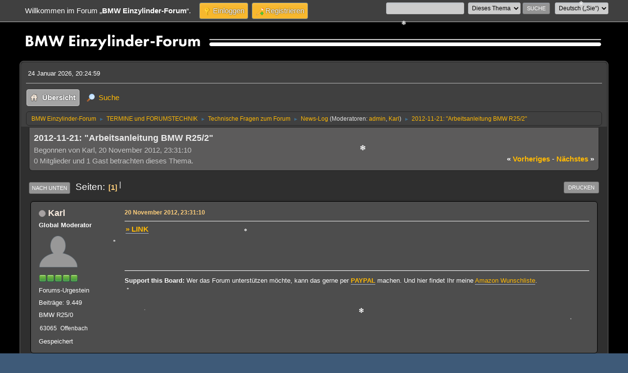

--- FILE ---
content_type: text/html; charset=UTF-8
request_url: https://bmw-einzylinder.de/forum/index.php?PHPSESSID=a7um8hd1pcscdft505r2lh7q3c&topic=10598.0;prev_next=prev
body_size: 9019
content:
<!DOCTYPE html>
<html lang="de-DE">
<head>
	<meta charset="UTF-8">
	<link rel="stylesheet" href="https://bmw-einzylinder.de/forum/Themes/BMW-Theme/css/minified_fc6bad1fd6e1acddddf659c93853e1a2.css?smf216_1752332662">
	<style>.main_icons.sfs::before { background: url(https://bmw-einzylinder.de/forum/Themes/default/images/admin/sfs.webp) no-repeat; background-size: contain;}
	
	img.avatar { max-width: 80px !important; max-height: 80px !important; }
	
	.postarea .bbc_img, .list_posts .bbc_img, .post .inner .bbc_img, form#reported_posts .bbc_img, #preview_body .bbc_img { max-width: min(100%,1200px); }
	
	.postarea .bbc_img, .list_posts .bbc_img, .post .inner .bbc_img, form#reported_posts .bbc_img, #preview_body .bbc_img { max-height: 1500px; }
	
	</style>
	<script>
		var smf_theme_url = "https://bmw-einzylinder.de/forum/Themes/BMW-Theme";
		var smf_default_theme_url = "https://bmw-einzylinder.de/forum/Themes/default";
		var smf_images_url = "https://bmw-einzylinder.de/forum/Themes/BMW-Theme/images";
		var smf_smileys_url = "https://bmw-einzylinder.de/forum/Smileys";
		var smf_smiley_sets = "default,classic,my,aaron,akyhne,fugue,alienine";
		var smf_smiley_sets_default = "my";
		var smf_avatars_url = "https://bmw-einzylinder.de/forum/avatars";
		var smf_scripturl = "https://bmw-einzylinder.de/forum/index.php?PHPSESSID=a7um8hd1pcscdft505r2lh7q3c&amp;";
		var smf_iso_case_folding = false;
		var smf_charset = "UTF-8";
		var smf_session_id = "80ca47cbf4f256552ad8e97701da3042";
		var smf_session_var = "f7a7795a9e0";
		var smf_member_id = 0;
		var ajax_notification_text = 'Lade…';
		var help_popup_heading_text = 'Alles zu kompliziert? Lassen Sie es mich erklären:';
		var banned_text = 'Gast, Sie sind aus diesem Forum verbannt!';
		var smf_txt_expand = 'Erweitern';
		var smf_txt_shrink = 'Verringern';
		var smf_collapseAlt = 'Verstecken';
		var smf_expandAlt = 'Zeige';
		var smf_quote_expand = false;
		var allow_xhjr_credentials = false;
	</script>
	<script src="https://ajax.googleapis.com/ajax/libs/jquery/3.6.3/jquery.min.js"></script>
	<script src="https://bmw-einzylinder.de/forum/Themes/BMW-Theme/scripts/jquery.sceditor.bbcode.min.js?smf216_1752332662"></script>
	<script src="https://bmw-einzylinder.de/forum/Themes/BMW-Theme/scripts/minified_25066144f49168ef5db6c0f08c625c94.js?smf216_1752332662"></script>
	<script src="https://bmw-einzylinder.de/forum/Themes/BMW-Theme/scripts/minified_d866b6210231fa7394bffca0f9365ab5.js?smf216_1752332662" defer></script>
	<script>
		var smf_smileys_url = 'https://bmw-einzylinder.de/forum/Smileys/my';
		var bbc_quote_from = 'Zitat von';
		var bbc_quote = 'Zitat';
		var bbc_search_on = 'am';
	var smf_you_sure ='Sind Sie sicher, dass Sie das tun möchten?';
	</script>
	<title>2012-11-21: &quot;Arbeitsanleitung BMW R25/2&quot;</title>
	<meta name="viewport" content="width=device-width, initial-scale=1">
	<meta property="og:site_name" content="BMW Einzylinder-Forum">
	<meta property="og:title" content="2012-11-21: &quot;Arbeitsanleitung BMW R25/2&quot;">
	<meta name="keywords" content="bmw,r23,r24,r25,r26,r27,forum,einzylinder,boxer,motorrad,oldtimer,noris,bing,bosch,hella,pagusa,denfeld,matra,werkzeug,lichtmaschine,zündspule,fliehkraftregler,seitenwagen,beiwagen,boot,steib,stoye,ls200,zierlinien,zierstreifen,linierung,linieren,satteldecke,reparaturanleitung,reparatur,ersatzteil,ersatzteilliste,werkstatt,werkstatthandbuch">
	<meta property="og:url" content="https://bmw-einzylinder.de/forum/index.php?PHPSESSID=a7um8hd1pcscdft505r2lh7q3c&amp;topic=10649.0">
	<meta property="og:description" content="2012-11-21: &quot;Arbeitsanleitung BMW R25/2&quot;">
	<meta name="description" content="2012-11-21: &quot;Arbeitsanleitung BMW R25/2&quot;">
	<meta name="theme-color" content="#557EA0">
	<meta name="robots" content="noindex">
	<link rel="canonical" href="https://bmw-einzylinder.de/forum/index.php?topic=10649.0">
	<link rel="help" href="https://bmw-einzylinder.de/forum/index.php?PHPSESSID=a7um8hd1pcscdft505r2lh7q3c&amp;action=help">
	<link rel="contents" href="https://bmw-einzylinder.de/forum/index.php?PHPSESSID=a7um8hd1pcscdft505r2lh7q3c&amp;">
	<link rel="search" href="https://bmw-einzylinder.de/forum/index.php?PHPSESSID=a7um8hd1pcscdft505r2lh7q3c&amp;action=search">
	<link rel="alternate" type="application/rss+xml" title="BMW Einzylinder-Forum - RSS" href="https://bmw-einzylinder.de/forum/index.php?PHPSESSID=a7um8hd1pcscdft505r2lh7q3c&amp;action=.xml;type=rss2;board=67">
	<link rel="alternate" type="application/atom+xml" title="BMW Einzylinder-Forum - Atom" href="https://bmw-einzylinder.de/forum/index.php?PHPSESSID=a7um8hd1pcscdft505r2lh7q3c&amp;action=.xml;type=atom;board=67">
	<link rel="index" href="https://bmw-einzylinder.de/forum/index.php?PHPSESSID=a7um8hd1pcscdft505r2lh7q3c&amp;board=67.0">
<script>
  (function(i,s,o,g,r,a,m){i['GoogleAnalyticsObject']=r;i[r]=i[r]||function(){
  (i[r].q=i[r].q||[]).push(arguments)},i[r].l=1*new Date();a=s.createElement(o),
  m=s.getElementsByTagName(o)[0];a.async=1;a.src=g;m.parentNode.insertBefore(a,m)
  })(window,document,'script','https://www.google-analytics.com/analytics.js','ga');

  ga('create', 'UA-15653715-1', 'auto');
  ga('send', 'pageview');

</script>
<script src="https://www.google.com/recaptcha/enterprise.js?render=6LdK9kcUAAAAADROsQN94AYDUdUd_DkZSf0r4xzt"></script>
<script>
grecaptcha.enterprise.ready(function() {
    grecaptcha.enterprise.execute('6LdK9kcUAAAAADROsQN94AYDUdUd_DkZSf0r4xzt', {action: 'login'}).then(function(token) {
       ...
    });
});
</script><script type="text/javascript">
        var ct_date = new Date(), 
            ctTimeMs = new Date().getTime(),
            ctMouseEventTimerFlag = true, //Reading interval flag
            ctMouseData = [],
            ctMouseDataCounter = 0;

        function ctSetCookie(c_name, value) {
            document.cookie = c_name + "=" + encodeURIComponent(value) + "; path=/";
        }
        ctSetCookie("ct_ps_timestamp", Math.floor(new Date().getTime()/1000));
        ctSetCookie("ct_fkp_timestamp", "0");
        ctSetCookie("ct_pointer_data", "0");
        ctSetCookie("ct_timezone", "0");

        setTimeout(function(){
            ctSetCookie("ct_checkjs", "387186569");
            ctSetCookie("ct_timezone", ct_date.getTimezoneOffset()/60*(-1));
        },1000);

        //Writing first key press timestamp
        var ctFunctionFirstKey = function output(event){
            var KeyTimestamp = Math.floor(new Date().getTime()/1000);
            ctSetCookie("ct_fkp_timestamp", KeyTimestamp);
            ctKeyStopStopListening();
        }

        //Reading interval
        var ctMouseReadInterval = setInterval(function(){
            ctMouseEventTimerFlag = true;
        }, 150);
            
        //Writting interval
        var ctMouseWriteDataInterval = setInterval(function(){
            ctSetCookie("ct_pointer_data", JSON.stringify(ctMouseData));
        }, 1200);

        //Logging mouse position each 150 ms
        var ctFunctionMouseMove = function output(event){
            if(ctMouseEventTimerFlag == true){
                
                ctMouseData.push([
                    Math.round(event.pageY),
                    Math.round(event.pageX),
                    Math.round(new Date().getTime() - ctTimeMs)
                ]);
                
                ctMouseDataCounter++;
                ctMouseEventTimerFlag = false;
                if(ctMouseDataCounter >= 100){
                    ctMouseStopData();
                }
            }
        }

        //Stop mouse observing function
        function ctMouseStopData(){
            if(typeof window.addEventListener == "function"){
                window.removeEventListener("mousemove", ctFunctionMouseMove);
            }else{
                window.detachEvent("onmousemove", ctFunctionMouseMove);
            }
            clearInterval(ctMouseReadInterval);
            clearInterval(ctMouseWriteDataInterval);                
        }

        //Stop key listening function
        function ctKeyStopStopListening(){
            if(typeof window.addEventListener == "function"){
                window.removeEventListener("mousedown", ctFunctionFirstKey);
                window.removeEventListener("keydown", ctFunctionFirstKey);
            }else{
                window.detachEvent("mousedown", ctFunctionFirstKey);
                window.detachEvent("keydown", ctFunctionFirstKey);
            }
        }

        if(typeof window.addEventListener == "function"){
            window.addEventListener("mousemove", ctFunctionMouseMove);
            window.addEventListener("mousedown", ctFunctionFirstKey);
            window.addEventListener("keydown", ctFunctionFirstKey);
        }else{
            window.attachEvent("onmousemove", ctFunctionMouseMove);
            window.attachEvent("mousedown", ctFunctionFirstKey);
            window.attachEvent("keydown", ctFunctionFirstKey);
        }
    </script>
		<script async src="https://www.googletagmanager.com/gtag/js?id='G-3HEV4XP9XE'"></script>
		<script>
			window.dataLayer = window.dataLayer || [];
			function gtag(){dataLayer.push(arguments);}
			gtag('js', new Date());

			gtag('config',  'G-3HEV4XP9XE');
		</script>
	<style>
		.ila_attach {margin: 0.5em 0 0.25em 0; width: auto; height: auto; max-width: 1200px; max-height: 1500px;}
		.ila_attach2 {margin-bottom: 0.25em;}
		.ila_link {margin-left: 0.4em; line-height: 1.4em; white-space: pre-wrap; overflow: hidden; text-overflow: ellipsis;}
		.ila_pad1 {padding-top: 0.25em; margin-left: 0;}
		.ila_pad2 {padding-top: 0.5em;}
		.ila_clip1 {float: left;}
		.ila_clip2 {float: left; margin-top: 0.25em;}
		.ila_below_post {display: inline-block; vertical-align: top; padding: 1em 1em 0 0 !important;}
		.ila_middletext {line-height: 1.4em;}
		.ila_table_cell {display: table-cell; vertical-align: top; padding-left: 0.4em; line-height: 1.4em;}
	</style>
	<script type="text/javascript" id="snowScriptId">
		function snowDelIds() {
			
			return false;
		}
		function snowDelClasses() {
			
			return false;
		}
	</script>
	<script type="text/javascript">
		var snowflake_settings_image = "https://bmw-einzylinder.de/forum/Themes/default/images/snowflakes/snowflake10.png",
		snowflake_settings_minSize = 2,
		snowflake_settings_maxSize = 15,
		snowflake_settings_minSpeed = 1,
		snowflake_settings_maxSpeed = 1,
		snowflake_settings_flakeColor = "#0099FF",
		snowflake_settings_collection = "",
		snowflake_settings_newOn = 25;
	</script>
	<link rel="stylesheet" href="https://bmw-einzylinder.de/forum/Themes/default/css/smf_snowflakes.css" />
	<style>
		.xlsf-fragment {
			position: absolute;
			background: transparent url(https://bmw-einzylinder.de/forum/lights/image/bulbs-50x50-fragments.png) no-repeat 0px 0px;
			width: 50px;
			height: 50px;
		}
	</style>
	<script type="text/javascript" src="https://bmw-einzylinder.de/forum/Themes/default/scripts/snowflakes.ionSound.js"></script>
	<script type="text/javascript" src="https://bmw-einzylinder.de/forum/Themes/default/scripts/jquery.snow2.js"></script>
	<script type="text/javascript" src="https://bmw-einzylinder.de/forum/Themes/default/scripts/snowflakes.load.js"></script>
	<script type="text/javascript">
		if (window.addEventListener && typeof smfsnowflakesOnload2 === "function") {
			window.addEventListener("load", smfsnowflakesOnload2, false);
		}
		else if (window.attachEvent && typeof smfsnowflakesOnload2 === "function") {
			window.attachEvent("onload", smfsnowflakesOnload2);
		}
	</script>
</head>
<body id="chrome" class="action_messageindex board_67">
<div id="footerfix">
	<div id="top_section">
		<div class="inner_wrap">
			<ul class="floatleft" id="top_info">
				<li class="welcome">
					Willkommen im Forum „<strong>BMW Einzylinder-Forum</strong>“.
				</li>
				<li class="button_login">
					<a href="https://bmw-einzylinder.de/forum/index.php?PHPSESSID=a7um8hd1pcscdft505r2lh7q3c&amp;action=login" class="open" onclick="return reqOverlayDiv(this.href, 'Einloggen', 'login');">
						<span class="main_icons login"></span>
						<span class="textmenu">Einloggen</span>
					</a>
				</li>
				<li class="button_signup">
					<a href="https://bmw-einzylinder.de/forum/index.php?PHPSESSID=a7um8hd1pcscdft505r2lh7q3c&amp;action=signup" class="open">
						<span class="main_icons regcenter"></span>
						<span class="textmenu">Registrieren</span>
					</a>
				</li>
			</ul>
			<form id="languages_form" method="get" class="floatright">
				<select id="language_select" name="language" onchange="this.form.submit()">
					<option value="dutch">Nederlands</option>
					<option value="english">English</option>
					<option value="german" selected="selected">Deutsch („Sie“)</option>
					<option value="croatian">Hrvatski</option>
					<option value="danish">Dansk</option>
					<option value="french">Français</option>
					<option value="norwegian">Norsk</option>
					<option value="german_informal">Deutsch („du“)</option>
					<option value="spanish_es">Español (ES)</option>
					<option value="italian">Italiano</option>
				</select>
				<noscript>
					<input type="submit" value="Los">
				</noscript>
			</form>
			<form id="search_form" class="floatright" action="https://bmw-einzylinder.de/forum/index.php?PHPSESSID=a7um8hd1pcscdft505r2lh7q3c&amp;action=search2" method="post" accept-charset="UTF-8">
				<input type="search" name="search" value="">&nbsp;
				<select name="search_selection">
					<option value="all">Ganzes Forum </option>
					<option value="topic" selected>Dieses Thema</option>
					<option value="board">Dieses Board</option>
				</select>
				<input type="hidden" name="sd_topic" value="10649">
				<input type="submit" name="search2" value="Suche" class="button">
				<input type="hidden" name="advanced" value="0">
			</form>
		</div><!-- .inner_wrap -->
	</div><!-- #top_section -->
	<div id="header">
		<h1 class="forumtitle">
			<a id="top" href="https://bmw-einzylinder.de/forum/index.php?PHPSESSID=a7um8hd1pcscdft505r2lh7q3c&amp;"><img src="https://www.bmw-einzylinder.de/forum/Themes/BMW-Theme/images/Logo/R25_Linienzeichnung.svg" alt="BMW Einzylinder-Forum"></a>
		</h1>
		<img id="smflogo" src="https://bmw-einzylinder.de/forum/Themes/BMW-Theme/images/smflogo.svg" alt="Simple Machines Forum" title="Simple Machines Forum">
	</div>
	<div id="wrapper">
		<div id="upper_section">
			<div id="inner_section">
				<div id="inner_wrap" class="hide_720">
					<div class="user">
						<time datetime="2026-01-24T19:24:59Z">24 Januar 2026, 20:24:59</time>
					</div>
				</div>
				<a class="mobile_user_menu">
					<span class="menu_icon"></span>
					<span class="text_menu">Hauptmenü</span>
				</a>
				<div id="main_menu">
					<div id="mobile_user_menu" class="popup_container">
						<div class="popup_window description">
							<div class="popup_heading">Hauptmenü
								<a href="javascript:void(0);" class="main_icons hide_popup"></a>
							</div>
							
					<ul class="dropmenu menu_nav">
						<li class="button_home">
							<a class="active" href="https://bmw-einzylinder.de/forum/index.php?PHPSESSID=a7um8hd1pcscdft505r2lh7q3c&amp;">
								<span class="main_icons home"></span><span class="textmenu">Übersicht</span>
							</a>
						</li>
						<li class="button_search">
							<a href="https://bmw-einzylinder.de/forum/index.php?PHPSESSID=a7um8hd1pcscdft505r2lh7q3c&amp;action=search">
								<span class="main_icons search"></span><span class="textmenu">Suche</span>
							</a>
						</li>
					</ul><!-- .menu_nav -->
						</div>
					</div>
				</div>
				<div class="navigate_section">
					<ul>
						<li>
							<a href="https://bmw-einzylinder.de/forum/index.php?PHPSESSID=a7um8hd1pcscdft505r2lh7q3c&amp;"><span>BMW Einzylinder-Forum</span></a>
						</li>
						<li>
							<span class="dividers"> &#9658; </span>
							<a href="https://bmw-einzylinder.de/forum/index.php?PHPSESSID=a7um8hd1pcscdft505r2lh7q3c&amp;#c2"><span>TERMINE und FORUMSTECHNIK</span></a>
						</li>
						<li>
							<span class="dividers"> &#9658; </span>
							<a href="https://bmw-einzylinder.de/forum/index.php?PHPSESSID=a7um8hd1pcscdft505r2lh7q3c&amp;board=27.0"><span>Technische Fragen zum Forum</span></a>
						</li>
						<li>
							<span class="dividers"> &#9658; </span>
							<a href="https://bmw-einzylinder.de/forum/index.php?PHPSESSID=a7um8hd1pcscdft505r2lh7q3c&amp;board=67.0"><span>News-Log</span></a> <span class="board_moderators">(Moderatoren: <a href="https://bmw-einzylinder.de/forum/index.php?PHPSESSID=a7um8hd1pcscdft505r2lh7q3c&amp;action=profile;u=2" title="Moderator">admin</a>, <a href="https://bmw-einzylinder.de/forum/index.php?PHPSESSID=a7um8hd1pcscdft505r2lh7q3c&amp;action=profile;u=99" title="Moderator">Karl</a>)</span>
						</li>
						<li class="last">
							<span class="dividers"> &#9658; </span>
							<a href="https://bmw-einzylinder.de/forum/index.php?PHPSESSID=a7um8hd1pcscdft505r2lh7q3c&amp;topic=10649.0"><span>2012-11-21: &quot;Arbeitsanleitung BMW R25/2&quot;</span></a>
						</li>
					</ul>
				</div><!-- .navigate_section -->
			</div><!-- #inner_section -->
		</div><!-- #upper_section -->
		<div id="content_section">
			<div id="main_content_section"><table><tr><td valign="top"><script async src="//pagead2.googlesyndication.com/pagead/js/adsbygoogle.js"></script>
<!-- forum_own-ad -->
<ins class="adsbygoogle"
     style="display:block"
     data-ad-client="ca-pub-2350999218140047"
     data-ad-slot="6739902523"
     data-ad-format="link"></ins>
<script>
(adsbygoogle = window.adsbygoogle || []).push({});
</script></td><td width="100%" valign="top"><table><tr><td width="100%" valign="top">
		<div id="display_head" class="information">
			<h2 class="display_title">
				<span id="top_subject">2012-11-21: &quot;Arbeitsanleitung BMW R25/2&quot;</span>
			</h2>
			<p>Begonnen von Karl, 20 November 2012, 23:31:10</p>
			<span class="nextlinks floatright"><a href="https://bmw-einzylinder.de/forum/index.php?PHPSESSID=a7um8hd1pcscdft505r2lh7q3c&amp;topic=10649.0;prev_next=prev#new"><strong>«</strong> vorheriges</a> - <a href="https://bmw-einzylinder.de/forum/index.php?PHPSESSID=a7um8hd1pcscdft505r2lh7q3c&amp;topic=10649.0;prev_next=next#new">nächstes <strong>»</strong></a></span>
			<p>0 Mitglieder und 1 Gast betrachten dieses Thema.
			</p>
		</div><!-- #display_head -->
		<a id="new"></a>
		<div class="pagesection top">
			
		<div class="buttonlist floatright">
			
				<a class="button button_strip_print" href="https://bmw-einzylinder.de/forum/index.php?PHPSESSID=a7um8hd1pcscdft505r2lh7q3c&amp;action=printpage;topic=10649.0"  target="_blank" rel="noopener noreferrer nofollow">Drucken</a>
		</div>
			 | 
			<div class="pagelinks floatleft">
				<a href="#bot" class="button">Nach unten</a>
				<span class="pages">Seiten</span><span class="current_page">1</span> 
			</div>
		<div class="mobile_buttons floatright">
			<a class="button mobile_act">Benutzer-Aktionen</a>
			
		</div>
		</div>
		<div id="forumposts">
			<form action="https://bmw-einzylinder.de/forum/index.php?PHPSESSID=a7um8hd1pcscdft505r2lh7q3c&amp;action=quickmod2;topic=10649.0" method="post" accept-charset="UTF-8" name="quickModForm" id="quickModForm" onsubmit="return oQuickModify.bInEditMode ? oQuickModify.modifySave('80ca47cbf4f256552ad8e97701da3042', 'f7a7795a9e0') : false">
				<div class="windowbg" id="msg142313">
					
					<div class="post_wrapper">
						<div class="poster">
							<h4>
								<span class="off" title="Offline"></span>
								<a href="https://bmw-einzylinder.de/forum/index.php?PHPSESSID=a7um8hd1pcscdft505r2lh7q3c&amp;action=profile;u=99" title="Profil von Karl ansehen">Karl</a>
							</h4>
							<ul class="user_info">
								<li class="membergroup">Global Moderator</li>
								<li class="avatar">
									<a href="https://bmw-einzylinder.de/forum/index.php?PHPSESSID=a7um8hd1pcscdft505r2lh7q3c&amp;action=profile;u=99"><img class="avatar" src="https://www.bmw-einzylinder.de/forum/userprofilepics/avatar_99_1467559441.jpg" alt=""></a>
								</li>
								<li class="icons"><img src="https://bmw-einzylinder.de/forum/Themes/BMW-Theme/images/membericons/iconmod.png" alt="*"><img src="https://bmw-einzylinder.de/forum/Themes/BMW-Theme/images/membericons/iconmod.png" alt="*"><img src="https://bmw-einzylinder.de/forum/Themes/BMW-Theme/images/membericons/iconmod.png" alt="*"><img src="https://bmw-einzylinder.de/forum/Themes/BMW-Theme/images/membericons/iconmod.png" alt="*"><img src="https://bmw-einzylinder.de/forum/Themes/BMW-Theme/images/membericons/iconmod.png" alt="*"></li>
								<li class="postgroup">Forums-Urgestein</li>
								<li class="postcount">Beiträge: 9.449</li>
								<li class="blurb">BMW R25/0</li>
								<li class="im_icons">
									<ol>
										<li class="custom cust_plz">63065</li>
										<li class="custom cust_ort">Offenbach</li>
									</ol>
								</li>
								<li class="poster_ip">Gespeichert</li>
							</ul>
						</div><!-- .poster -->
						<div class="postarea">
							<div class="keyinfo">
								<div id="subject_142313" class="subject_title subject_hidden">
									<a href="https://bmw-einzylinder.de/forum/index.php?PHPSESSID=a7um8hd1pcscdft505r2lh7q3c&amp;msg=142313" rel="nofollow">2012-11-21: &quot;Arbeitsanleitung BMW R25/2&quot;</a>
								</div>
								
								<div class="postinfo">
									<span class="messageicon"  style="position: absolute; z-index: -1;">
										<img src="https://bmw-einzylinder.de/forum/Themes/BMW-Theme/images/post/xx.png" alt="">
									</span>
									<a href="https://bmw-einzylinder.de/forum/index.php?PHPSESSID=a7um8hd1pcscdft505r2lh7q3c&amp;msg=142313" rel="nofollow" title="2012-11-21: &quot;Arbeitsanleitung BMW R25/2&quot;" class="smalltext">20 November 2012, 23:31:10</a>
									<span class="spacer"></span>
									<span class="smalltext modified floatright" id="modified_142313">
									</span>
								</div>
								<div id="msg_142313_quick_mod"></div>
							</div><!-- .keyinfo -->
							<div class="post">
								<div class="inner" data-msgid="142313" id="msg_142313">
									<a href="http://bmw-einzylinder.de/forum/index.php?topic=10648" class="bbc_link"><b>» LINK</b></a>
								</div>
							</div><!-- .post -->
							<div class="under_message">
								<ul class="floatleft">
								</ul>
							</div><!-- .under_message -->
						</div><!-- .postarea -->
						<div class="moderatorbar">
							<div class="signature" id="msg_142313_signature">
								<b>Support this Board:</b> Wer das Forum unterstützen möchte, kann das gerne per <b><a href="https://www.paypal.com/donate/?hosted_button_id=LMUM3LWCA98W4" class="bbc_link" target="_blank" rel="noopener">PAYPAL</a></b> machen. Und hier findet Ihr meine <a href="https://www.amazon.de/hz/wishlist/ls/3A3CW7GC3DKEU?ref_=wl_share" class="bbc_link" target="_blank" rel="noopener">Amazon Wunschliste</a>.
							</div>
						</div><!-- .moderatorbar -->
					</div><!-- .post_wrapper -->
				</div><!-- $message[css_class] -->
				<hr class="post_separator">
				<div class="windowbg" id="msg142313">
					
					<div class="post_wrapper">
						<div class="poster">
							<h4>
								<span class="off" title="Offline"></span>
								<a href="https://bmw-einzylinder.de/forum/index.php?PHPSESSID=a7um8hd1pcscdft505r2lh7q3c&amp;action=profile;u=99" title="Profil von Karl ansehen">Karl</a>
							</h4>
							<ul class="user_info">
								<li class="membergroup">Global Moderator</li>
								<li class="avatar">
									<a href="https://bmw-einzylinder.de/forum/index.php?PHPSESSID=a7um8hd1pcscdft505r2lh7q3c&amp;action=profile;u=99"><img class="avatar" src="https://www.bmw-einzylinder.de/forum/userprofilepics/avatar_99_1467559441.jpg" alt=""></a>
								</li>
								<li class="icons"><img src="https://bmw-einzylinder.de/forum/Themes/BMW-Theme/images/membericons/iconmod.png" alt="*"><img src="https://bmw-einzylinder.de/forum/Themes/BMW-Theme/images/membericons/iconmod.png" alt="*"><img src="https://bmw-einzylinder.de/forum/Themes/BMW-Theme/images/membericons/iconmod.png" alt="*"><img src="https://bmw-einzylinder.de/forum/Themes/BMW-Theme/images/membericons/iconmod.png" alt="*"><img src="https://bmw-einzylinder.de/forum/Themes/BMW-Theme/images/membericons/iconmod.png" alt="*"></li>
								<li class="postgroup">Forums-Urgestein</li>
								<li class="postcount">Beiträge: 9.449</li>
								<li class="blurb">BMW R25/0</li>
								<li class="im_icons">
									<ol>
										<li class="custom cust_plz">63065</li>
										<li class="custom cust_ort">Offenbach</li>
									</ol>
								</li>
								<li class="poster_ip">Gespeichert</li>
							</ul>
						</div><!-- .poster -->
						<div class="postarea">
							<div class="keyinfo">
								<div id="subject_142313" class="subject_title subject_hidden">
									<a href="https://bmw-einzylinder.de/forum/index.php?PHPSESSID=a7um8hd1pcscdft505r2lh7q3c&amp;msg=142313" rel="nofollow">2012-11-21: &quot;Arbeitsanleitung BMW R25/2&quot;</a>
								</div>
								
								<div class="postinfo">
									<span class="messageicon"  style="position: absolute; z-index: -1;">
										<img src="https://bmw-einzylinder.de/forum/Themes/BMW-Theme/images/post/xx.png" alt="">
									</span>
									<a href="https://bmw-einzylinder.de/forum/index.php?PHPSESSID=a7um8hd1pcscdft505r2lh7q3c&amp;msg=142313" rel="nofollow" title="2012-11-21: &quot;Arbeitsanleitung BMW R25/2&quot;" class="smalltext">20 November 2012, 23:31:10</a>
									<span class="spacer"></span>
									<span class="smalltext modified floatright" id="modified_142313">
									</span>
								</div>
								<div id="msg_142313_quick_mod"></div>
							</div><!-- .keyinfo -->
							<div class="post">
								<div class="inner" data-msgid="142313" id="msg_142313">
									<script async src="//pagead2.googlesyndication.com/pagead/js/adsbygoogle.js"></script>
<!-- forum_own-ad -->
<ins class="adsbygoogle"
     style="display:block"
     data-ad-client="ca-pub-2350999218140047"
     data-ad-slot="6739902523"
     data-ad-format="link"></ins>
<script>
(adsbygoogle = window.adsbygoogle || []).push({});
</script>
								</div>
							</div><!-- .post -->
							<div class="under_message">
								<ul class="floatleft">
								</ul>
							</div><!-- .under_message -->
						</div><!-- .postarea -->
						<div class="moderatorbar">
							<div class="signature" id="msg_142313_signature">
								<b>Support this Board:</b> Wer das Forum unterstützen möchte, kann das gerne per <b><a href="https://www.paypal.com/donate/?hosted_button_id=LMUM3LWCA98W4" class="bbc_link" target="_blank" rel="noopener">PAYPAL</a></b> machen. Und hier findet Ihr meine <a href="https://www.amazon.de/hz/wishlist/ls/3A3CW7GC3DKEU?ref_=wl_share" class="bbc_link" target="_blank" rel="noopener">Amazon Wunschliste</a>.
							</div>
						</div><!-- .moderatorbar -->
					</div><!-- .post_wrapper -->
				</div><!-- $message[css_class] -->
				<hr class="post_separator">
			</form>
		</div><!-- #forumposts -->
		<div class="pagesection">
			
		<div class="buttonlist floatright">
			
				<a class="button button_strip_print" href="https://bmw-einzylinder.de/forum/index.php?PHPSESSID=a7um8hd1pcscdft505r2lh7q3c&amp;action=printpage;topic=10649.0"  target="_blank" rel="noopener noreferrer nofollow">Drucken</a>
		</div>
			 | 
			<div class="pagelinks floatleft">
				<a href="#main_content_section" class="button" id="bot">Nach oben</a>
				<span class="pages">Seiten</span><span class="current_page">1</span> 
			</div>
		<div class="mobile_buttons floatright">
			<a class="button mobile_act">Benutzer-Aktionen</a>
			
		</div>
		</div>
				<div class="navigate_section">
					<ul>
						<li>
							<a href="https://bmw-einzylinder.de/forum/index.php?PHPSESSID=a7um8hd1pcscdft505r2lh7q3c&amp;"><span>BMW Einzylinder-Forum</span></a>
						</li>
						<li>
							<span class="dividers"> &#9658; </span>
							<a href="https://bmw-einzylinder.de/forum/index.php?PHPSESSID=a7um8hd1pcscdft505r2lh7q3c&amp;#c2"><span>TERMINE und FORUMSTECHNIK</span></a>
						</li>
						<li>
							<span class="dividers"> &#9658; </span>
							<a href="https://bmw-einzylinder.de/forum/index.php?PHPSESSID=a7um8hd1pcscdft505r2lh7q3c&amp;board=27.0"><span>Technische Fragen zum Forum</span></a>
						</li>
						<li>
							<span class="dividers"> &#9658; </span>
							<a href="https://bmw-einzylinder.de/forum/index.php?PHPSESSID=a7um8hd1pcscdft505r2lh7q3c&amp;board=67.0"><span>News-Log</span></a> <span class="board_moderators">(Moderatoren: <a href="https://bmw-einzylinder.de/forum/index.php?PHPSESSID=a7um8hd1pcscdft505r2lh7q3c&amp;action=profile;u=2" title="Moderator">admin</a>, <a href="https://bmw-einzylinder.de/forum/index.php?PHPSESSID=a7um8hd1pcscdft505r2lh7q3c&amp;action=profile;u=99" title="Moderator">Karl</a>)</span>
						</li>
						<li class="last">
							<span class="dividers"> &#9658; </span>
							<a href="https://bmw-einzylinder.de/forum/index.php?PHPSESSID=a7um8hd1pcscdft505r2lh7q3c&amp;topic=10649.0"><span>2012-11-21: &quot;Arbeitsanleitung BMW R25/2&quot;</span></a>
						</li>
					</ul>
				</div><!-- .navigate_section -->
		<div id="moderationbuttons">
			
		</div>
		<div id="display_jump_to"></div>
		<div id="mobile_action" class="popup_container">
			<div class="popup_window description">
				<div class="popup_heading">
					Benutzer-Aktionen
					<a href="javascript:void(0);" class="main_icons hide_popup"></a>
				</div>
				
		<div class="buttonlist">
			
				<a class="button button_strip_print" href="https://bmw-einzylinder.de/forum/index.php?PHPSESSID=a7um8hd1pcscdft505r2lh7q3c&amp;action=printpage;topic=10649.0"  target="_blank" rel="noopener noreferrer nofollow">Drucken</a>
		</div>
			</div>
		</div>
		<script>
			if ('XMLHttpRequest' in window)
			{
				var oQuickModify = new QuickModify({
					sScriptUrl: smf_scripturl,
					sClassName: 'quick_edit',
					bShowModify: true,
					iTopicId: 10649,
					sTemplateBodyEdit: '\n\t\t\t\t\t\t<div id="quick_edit_body_container">\n\t\t\t\t\t\t\t<div id="error_box" class="error"><' + '/div>\n\t\t\t\t\t\t\t<textarea class="editor" name="message" rows="12" tabindex="1">%body%<' + '/textarea><br>\n\t\t\t\t\t\t\t<input type="hidden" name="f7a7795a9e0" value="80ca47cbf4f256552ad8e97701da3042">\n\t\t\t\t\t\t\t<input type="hidden" name="topic" value="10649">\n\t\t\t\t\t\t\t<input type="hidden" name="msg" value="%msg_id%">\n\t\t\t\t\t\t\t<div class="righttext quickModifyMargin">\n\t\t\t\t\t\t\t\t<input type="submit" name="post" value="Speichern" tabindex="2" onclick="return oQuickModify.modifySave(\'80ca47cbf4f256552ad8e97701da3042\', \'f7a7795a9e0\');" accesskey="s" class="button"> <input type="submit" name="cancel" value="Abbrechen" tabindex="3" onclick="return oQuickModify.modifyCancel();" class="button">\n\t\t\t\t\t\t\t<' + '/div>\n\t\t\t\t\t\t<' + '/div>',
					sTemplateSubjectEdit: '<input type="text" name="subject" value="%subject%" size="80" maxlength="80" tabindex="4">',
					sTemplateBodyNormal: '%body%',
					sTemplateSubjectNormal: '<a hr'+'ef="' + smf_scripturl + '?topic=10649.msg%msg_id%#msg%msg_id%" rel="nofollow">%subject%<' + '/a>',
					sTemplateTopSubject: '%subject%',
					sTemplateReasonEdit: 'Grund für das Bearbeiten: <input type="text" name="modify_reason" value="%modify_reason%" size="80" maxlength="80" tabindex="5" class="quickModifyMargin">',
					sTemplateReasonNormal: '%modify_text',
					sErrorBorderStyle: '1px solid red'
				});

				aJumpTo[aJumpTo.length] = new JumpTo({
					sContainerId: "display_jump_to",
					sJumpToTemplate: "<label class=\"smalltext jump_to\" for=\"%select_id%\">Gehe zu<" + "/label> %dropdown_list%",
					iCurBoardId: 67,
					iCurBoardChildLevel: 1,
					sCurBoardName: "News-Log",
					sBoardChildLevelIndicator: "==",
					sBoardPrefix: "=> ",
					sCatSeparator: "-----------------------------",
					sCatPrefix: "",
					sGoButtonLabel: "Los"
				});

				aIconLists[aIconLists.length] = new IconList({
					sBackReference: "aIconLists[" + aIconLists.length + "]",
					sIconIdPrefix: "msg_icon_",
					sScriptUrl: smf_scripturl,
					bShowModify: true,
					iBoardId: 67,
					iTopicId: 10649,
					sSessionId: smf_session_id,
					sSessionVar: smf_session_var,
					sLabelIconList: "Beitragssymbol",
					sBoxBackground: "transparent",
					sBoxBackgroundHover: "#ffffff",
					iBoxBorderWidthHover: 1,
					sBoxBorderColorHover: "#adadad" ,
					sContainerBackground: "#ffffff",
					sContainerBorder: "1px solid #adadad",
					sItemBorder: "1px solid #ffffff",
					sItemBorderHover: "1px dotted gray",
					sItemBackground: "transparent",
					sItemBackgroundHover: "#e0e0f0"
				});
			}
		</script>
		<div class="cat_bar clear">
			<h3 class="catbg">Similar topics (5)</h3>
		</div>
		<div id="messageindex" style="margin-bottom: 0.6em">
			<div id="topic_container" itemscope itemtype="https://schema.org/WebPage">
				<div class="windowbg">
					<div class="info info_block" style="padding-left: 20px">
						<div class="icons floatright">
						</div>
						<div class="message_index_title">
							
							<span class="preview" title="">
								<span id="msg_190554"><a itemprop="relatedLink" href="https://bmw-einzylinder.de/forum/index.php?PHPSESSID=a7um8hd1pcscdft505r2lh7q3c&amp;topic=14003.0">2015-04-15: Neue BMW Plakate</a></span>
							</span>
						</div>
						<p class="floatleft">Begonnen von <a href="https://bmw-einzylinder.de/forum/index.php?PHPSESSID=a7um8hd1pcscdft505r2lh7q3c&amp;action=profile;u=99" title="Profil von Karl ansehen" class="preview">Karl</a></p>
						<br class="clear">
					</div>
				</div>
				<div class="windowbg">
					<div class="info info_block" style="padding-left: 20px">
						<div class="icons floatright">
						</div>
						<div class="message_index_title">
							
							<span class="preview" title="">
								<span id="msg_112574"><a itemprop="relatedLink" href="https://bmw-einzylinder.de/forum/index.php?PHPSESSID=a7um8hd1pcscdft505r2lh7q3c&amp;topic=8624.0">2010-05-03: BMW Einzylinderforum nun auch bei FACEBOOK</a></span>
							</span>
						</div>
						<p class="floatleft">Begonnen von <a href="https://bmw-einzylinder.de/forum/index.php?PHPSESSID=a7um8hd1pcscdft505r2lh7q3c&amp;action=profile;u=2" title="Profil von admin ansehen" class="preview">admin</a></p>
						<br class="clear">
					</div>
				</div>
				<div class="windowbg">
					<div class="info info_block" style="padding-left: 20px">
						<div class="icons floatright">
						</div>
						<div class="message_index_title">
							
							<span class="preview" title="">
								<span id="msg_320398"><a itemprop="relatedLink" href="https://bmw-einzylinder.de/forum/index.php?PHPSESSID=a7um8hd1pcscdft505r2lh7q3c&amp;topic=21190.0">2022-01-10: DIY-Werkzeug + Instandsetzungsanleitung BMW R51/2</a></span>
							</span>
						</div>
						<p class="floatleft">Begonnen von <a href="https://bmw-einzylinder.de/forum/index.php?PHPSESSID=a7um8hd1pcscdft505r2lh7q3c&amp;action=profile;u=99" title="Profil von Karl ansehen" class="preview">Karl</a></p>
						<br class="clear">
					</div>
				</div>
				<div class="windowbg">
					<div class="info info_block" style="padding-left: 20px">
						<div class="icons floatright">
						</div>
						<div class="message_index_title">
							
							<span class="preview" title="">
								<span id="msg_145149"><a itemprop="relatedLink" href="https://bmw-einzylinder.de/forum/index.php?PHPSESSID=a7um8hd1pcscdft505r2lh7q3c&amp;topic=10858.0">2013-01-27: Bericht BMW R25/3</a></span>
							</span>
						</div>
						<p class="floatleft">Begonnen von <a href="https://bmw-einzylinder.de/forum/index.php?PHPSESSID=a7um8hd1pcscdft505r2lh7q3c&amp;action=profile;u=99" title="Profil von Karl ansehen" class="preview">Karl</a></p>
						<br class="clear">
					</div>
				</div>
				<div class="windowbg">
					<div class="info info_block" style="padding-left: 20px">
						<div class="icons floatright">
						</div>
						<div class="message_index_title">
							
							<span class="preview" title="">
								<span id="msg_189197"><a itemprop="relatedLink" href="https://bmw-einzylinder.de/forum/index.php?PHPSESSID=a7um8hd1pcscdft505r2lh7q3c&amp;topic=13889.0">2015-03-12: Der BMW R25/2 Farbanpasser</a></span>
							</span>
						</div>
						<p class="floatleft">Begonnen von <a href="https://bmw-einzylinder.de/forum/index.php?PHPSESSID=a7um8hd1pcscdft505r2lh7q3c&amp;action=profile;u=99" title="Profil von Karl ansehen" class="preview">Karl</a></p>
						<br class="clear">
					</div>
				</div>
			</div>
		</div><table cellpadding="7" cellspacing="0" id="footermenu">
		<tr>
			<td>
				<p>Hauptmenü</p>
				<a href="https://cms.bmw-einzylinder.de/index.php/literatur/literatur-a-publikationen">Anleitungen &amp; Bücher</a>
				<a href="https://cms.bmw-einzylinder.de/index.php/baureihe/kurzuebersicht-ueber-die-bmw-modelle-r25-bis-r25-3.html">Baureihe</a>
				<a href="https://cms.bmw-einzylinder.de/index.php/baureihe/bauteilaufbauten-und-co"> Specials</a>
				<a href="https://cms.bmw-einzylinder.de">Startseite</a>
				<a href="https://www.bmw-einzylinder.de/Vergleichstabelle/default.html">Vergleichsliste</a>
			</td>
			<td>
				<p>Presse &amp; Wissen</p>
				<a href="https://cms.bmw-einzylinder.de/index.php/historisches/bauzeiten-und-stueckzahlen.html">Bauzeiten &amp; Stückzahlen</a>
				<a href="https://cms.bmw-einzylinder.de/index.php/historisches">Historisches</a>
				<a href="https://cms.bmw-einzylinder.de/index.php/historisches/liste-der-bmw-modelle">Liste der BMW Modelle</a>
				<a href="https://cms.bmw-einzylinder.de/index.php/presseberichte-und-medien/presseberichte.html">Presseberichte</a>
				<a href="https://cms.bmw-einzylinder.de/index.php/presseberichte-und-medien/historische-bmw-prospekte-und-plakate.html">Prospekte &amp; Plakate</a>
			</td>
			<td>
				<p>Foren &amp; Literatur</p>
				<a href="https://www.bmw-einzylinder.de/bildergalerie/index.php">Bildergalerie</a>
				<a href="https://cms.bmw-einzylinder.de/index.php/literatur/bildtafel-suche.html">Bildtafel-Suche</a>
				<a href="https://www.bmw-einzylinder.de/boxerforum">Forum: Boxerforum</a>
				<a href="https://cms.bmw-einzylinder.de/index.php/literatur/bmw-handbuecher-und-ersatzteillisten.html">Handbücher</a>
				<a href="https://cms.bmw-einzylinder.de/index.php/literatur/drehmoment-und-servicedaten.html">Servicedaten</a>
			</td>
			<td>
				<p>Allgemeine Infos</p>
				<a href="https://cms.bmw-einzylinder.de/index.php/literatur/bildtafel-suche.html">Bildtafelsuche</a>
				<a href="https://cms.bmw-einzylinder.de/index.php/glossar.html">Glossar</a>
				<a href="https://cms.bmw-einzylinder.de/index.php/impressum.html">Impressum</a>
				<a href="https://cms.bmw-einzylinder.de/index.php/kontakt/betreiber-kontakt.html">Kontakt</a>
				<a href="https://cms.bmw-einzylinder.de/index.php/sitemap">Sitemap</a>
			</td>
			<td>
				<p>Tipps &amp; Service</p>
				<a href="https://cms.bmw-einzylinder.de/index.php/service-und-dienstleister/dienstleisterliste.html">Dienstleister</a>
				<a href="https://cms.bmw-einzylinder.de/index.php/service-und-dienstleister/haendler.html">Händler</a>
				<a href="https://cms.bmw-einzylinder.de/index.php/service-und-dienstleister/maerkte-a-museen.html">Märkte &amp; Museen</a>
				<a href="https://cms.bmw-einzylinder.de/index.php/tipps-und-tricks.html">Tipps</a>
				<a href="https://cms.bmw-einzylinder.de/index.php/service-und-dienstleister/verschleißteile,-werkzeuge-co.html">Verschleißteile &amp; Werkzeuge</a>
			</td>
		</tr>
	</table></td><td valign="top"><script async src="//pagead2.googlesyndication.com/pagead/js/adsbygoogle.js"></script>
<ins class="adsbygoogle"
     style="display:block"
     data-ad-format="autorelaxed"
     data-ad-client="ca-pub-2350999218140047"
     data-ad-slot="5636506126"></ins>
<script>
     (adsbygoogle = window.adsbygoogle || []).push({});
</script></td></tr></table></td></tr></table><script async src="//pagead2.googlesyndication.com/pagead/js/adsbygoogle.js"></script>
<ins class="adsbygoogle"
     style="display:block"
     data-ad-format="autorelaxed"
     data-ad-client="ca-pub-2350999218140047"
     data-ad-slot="5636506126"></ins>
<script>
     (adsbygoogle = window.adsbygoogle || []).push({});
</script>
			</div><!-- #main_content_section -->
		</div><!-- #content_section -->
	</div><!-- #wrapper -->
</div><!-- #footerfix -->
	<div id="footer">
		<div class="inner_wrap">
		<ul>
			<li class="floatright"><a href="https://bmw-einzylinder.de/forum/index.php?PHPSESSID=a7um8hd1pcscdft505r2lh7q3c&amp;action=help">Hilfe</a> | <a href="https://bmw-einzylinder.de/forum/index.php?PHPSESSID=a7um8hd1pcscdft505r2lh7q3c&amp;action=agreement">Nutzungsbedingungen und Regeln</a> | <a href="#top_section">Nach oben &#9650;</a></li>
			<li class="copyright"><a href="https://bmw-einzylinder.de/forum/index.php?PHPSESSID=a7um8hd1pcscdft505r2lh7q3c&amp;action=credits" title="Lizenz" target="_blank" rel="noopener">SMF 2.1.6 &copy; 2025</a>, <a href="https://www.simplemachines.org" title="Simple Machines" target="_blank" class="new_win">Simple Machines</a><br /><span class="smalltext"><a href="http://www.smfads.com" target="_blank">SMFAds</a> for <a href="https://www.createaforum.com" title="Forum Hosting" target="_blank">Free Forums</a></span></li>
		</ul>
		</div>
	</div><!-- #footer -->
<script>
window.addEventListener("DOMContentLoaded", function() {
	function triggerCron()
	{
		$.get('https://bmw-einzylinder.de/forum' + "/cron.php?ts=1769282685");
	}
	window.setTimeout(triggerCron, 1);
		$.sceditor.locale["de"] = {
			"Width (optional):": "Breite (optional):",
			"Height (optional):": "Höhe (optional):",
			"Insert": "Einfügen",
			"Description (optional):": "Beschreibung (optional)",
			"Rows:": "Zeilen:",
			"Cols:": "Spalten:",
			"URL:": "URL:",
			"E-mail:": "E-Mail:",
			"Video URL:": "Video-URL:",
			"More": "Mehr",
			"Close": "Schließen",
			dateFormat: "day.month.year"
		};
});
</script>
</body>
</html>

--- FILE ---
content_type: text/html; charset=utf-8
request_url: https://www.google.com/recaptcha/api2/aframe
body_size: -89
content:
<!DOCTYPE HTML><html><head><meta http-equiv="content-type" content="text/html; charset=UTF-8"></head><body><script nonce="5J0aQkcSscliponkg8pS6g">/** Anti-fraud and anti-abuse applications only. See google.com/recaptcha */ try{var clients={'sodar':'https://pagead2.googlesyndication.com/pagead/sodar?'};window.addEventListener("message",function(a){try{if(a.source===window.parent){var b=JSON.parse(a.data);var c=clients[b['id']];if(c){var d=document.createElement('img');d.src=c+b['params']+'&rc='+(localStorage.getItem("rc::a")?sessionStorage.getItem("rc::b"):"");window.document.body.appendChild(d);sessionStorage.setItem("rc::e",parseInt(sessionStorage.getItem("rc::e")||0)+1);localStorage.setItem("rc::h",'1769282703135');}}}catch(b){}});window.parent.postMessage("_grecaptcha_ready", "*");}catch(b){}</script></body></html>